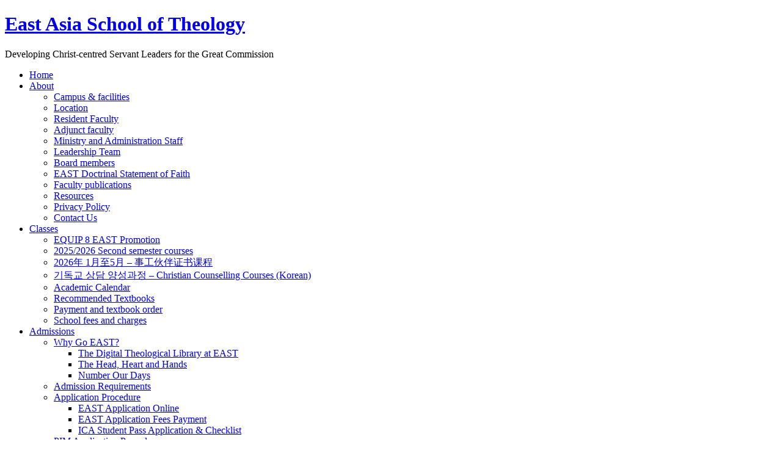

--- FILE ---
content_type: text/html; charset=UTF-8
request_url: https://www.east.edu.sg/2022/01/08/new-beginnings-adjunct-faculty-ng-khim-fatt/
body_size: 15707
content:
<!DOCTYPE html PUBLIC "-//W3C//DTD XHTML 1.0 Transitional//EN" "http://www.w3.org/TR/xhtml1/DTD/xhtml1-transitional.dtd">
<html xmlns="http://www.w3.org/1999/xhtml" lang="en-US">
<head profile="http://gmpg.org/xfn/11">

<meta http-equiv="Content-Type" content="text/html; charset=UTF-8" />
<meta name="distribution" content="global" />
<meta name="robots" content="follow, all" />
<meta name="language" content="en" />

<title>  New Beginnings: Adjunct Faculty Ng Khim Fatt : East Asia School of Theology</title>
<link rel="shortcut icon" href="https://www.east.edu.sg/wp-content/themes/vanilla-east/favicon.ico" type="image/ico" />
<link rel="stylesheet" href="https://www.east.edu.sg/wp-content/themes/vanilla-east/style.css" type="text/css" media="screen" />
<link rel="stylesheet" href="https://www.east.edu.sg/wp-content/themes/vanilla-east/table.css" type="text/css" media="screen" />
<link rel="alternate" type="application/rss+xml" title="East Asia School of Theology RSS Feed" href="https://www.east.edu.sg/feed/" />
<link rel="alternate" type="application/atom+xml" title="East Asia School of Theology Atom Feed" href="https://www.east.edu.sg/feed/atom/" />
<link rel="pingback" href="https://www.east.edu.sg/xmlrpc.php" />

<style id="jetpack-boost-critical-css">@media screen{body{background:#b7b7b7 url(https://www.east.edu.sg/wp-content/themes/vanilla-east/images/bkg.jpg) center top fixed no-repeat;color:#666;font-size:12px;font-family:Arial,Tahoma,Verdana;margin:0 auto 20px;padding:0}#wrap{background:#fff;width:780px;margin:0 auto 0;padding:0;-moz-border-radius-topleft:5px;-moz-border-radius-topright:5px;-khtml-border-radius:5px;-webkit-border-top-left-radius:5px;-webkit-border-top-right-radius:5px;-webkit-border-bottom-left-radius:0px;-webkit-border-bottom-right-radius:0px;opacity:.95}a img{border:none}#header{width:780px;margin:0 auto 0;padding:0}#header h1{color:#666;font-size:30px;font-family:Arial,Times New Roman,Trebuchet MS;font-weight:400;margin:30px 0 0 0;padding:0;text-decoration:none}#header h1 a,#header h1 a:link{color:#666;margin:0;padding:0;text-decoration:none}.headerleft{float:left;height:90px;width:100%;margin:0;padding:0;overflow:hidden}.headerleft p{color:#999;font-size:12px;margin:0;padding:0}.headerright{float:right;margin:0;padding:0}#access,#nav{margin:0;padding:0}#access ul,#nav ul{float:left;list-style:none;margin:0;padding:0}#access li,#nav li{float:left;list-style:none;margin:0;padding:0}#access li a{display:block;margin:0 5px 0 0;padding:8px 15px 8px 15px;text-decoration:none}#nav li a{background:#f1f1f1;color:#ccc;display:block;font-family:Verdana,Arial,Tahoma;font-size:12px;font-weight:400;margin:0 5px 0 0;padding:8px 15px 8px 15px;text-decoration:none;-moz-border-radius-topleft:5px;-moz-border-radius-topright:5px;-khtml-border-radius:5px;-webkit-border-top-left-radius:5px;-webkit-border-top-right-radius:5px;-webkit-border-bottom-left-radius:0px;-webkit-border-bottom-right-radius:0px}#nav li li a{background:#fff;width:170px;color:#666;float:none;margin:0 0 0 -1px;padding:7px 10px 7px 10px;border-bottom:1px solid #f1f1f1;border-right:1px solid #f1f1f1;-moz-border-radius-topleft:0px;-moz-border-radius-topright:0px;-khtml-border-radius:0px;-webkit-border-top-left-radius:0px;-webkit-border-top-right-radius:0px;-webkit-border-bottom-left-radius:0px;-webkit-border-bottom-right-radius:0px}#nav li ul{z-index:9999;position:absolute;left:-999em;height:auto;width:180px;margin:0;padding:0}#nav li ul ul{margin:-29px 0 0 171px}#content{width:760px;margin:0 auto 0;padding:0;line-height:20px}#contentleft{float:left;width:500px;margin:0;padding:20px 0 20px 20px}#contentleft h1{color:#666;font-size:18px;font-family:Arial,Tahoma,Verdana;font-weight:700;margin:0 0 10px 0;padding:0 0 5px 0;border-bottom:1px solid #ddd}#contentleft h3{color:#666;font-size:14px;font-family:Arial,Tahoma,Verdana;font-weight:700;margin:0 0 10px 0;padding:0 0 5px 0;border-bottom:1px solid #ddd}.postarea{margin:0;padding:0}.postarea p{padding:0 0 10px 0;margin:0}.postarea a{color:#999;text-decoration:none}.postarea ul{margin:0 0 0 20px;padding:0 0 10px 0}.postarea ul li{margin:0;padding:0 0 5px 0}.postauthor{margin:0 0 10px 0;padding:0}.singlepostmeta{background:#f7f7f7;font-size:11px;text-transform:uppercase;margin:0 0 50px 0;padding:5px 10px 5px 10px;border:1px solid #e6e6e6}.singlepostmeta p{margin:0;padding:0}img.alignnone{padding:0;margin:0 0 10px 0;display:inline}img.alignleft{padding:0;margin:0 10px 10px 0;display:inline}.aligncenter{display:block;margin-left:auto;margin-right:auto;margin-bottom:10px}.alignleft{float:left;margin:0 10px 10px 0}.wp-caption{border:1px solid #e6e6e6;text-align:center;background-color:#f7f7f7;padding:4px 0 5px 0;-moz-border-radius:3px;-khtml-border-radius:3px;-webkit-border-radius:3px;border-radius:3px}.wp-caption img{margin:0 0 5px 0;padding:0;border:0}.wp-caption p.wp-caption-text{margin:0;padding:0;font-size:11px;font-weight:400;line-height:12px}#sidebar{float:right;width:190px;margin:20px 10px 20px 0;padding:0 0 0 20px;line-height:20px;border-left:1px solid #ddd}#sidebar a{color:#666;text-decoration:none}#sidebar h2{color:#666;font-size:14px;font-family:Arial,Tahoma,Verdana;font-weight:700;margin:0 0 5px 0;padding:0;border-bottom:1px solid #ddd}#sidebar p{margin:0;padding:0;line-height:20px}#sidebar .widget{background:#f7f7f7;margin:0 0 10px 0;padding:10px;border:1px solid #e6e6e6;width:100%;float:left}#sidebar ul{list-style-type:none;margin:0;padding:0}#sidebar ul li{list-style-type:none;margin:0 0 5px 0;padding:0}#sidebar .textwidget{margin:0;padding:0}#searchform{margin:0}#s{background:#fff;width:165px;color:#222;font-size:12px;font-family:Arial,Tahoma,Verdana;margin:5px 3px 0 0;padding:2px 0 2px 3px;display:inline;border:1px solid #e6e6e6}#sidebar #s{width:140px}#searchsubmit{background:#003663;color:#fff;-moz-border-radius:3px;-khtml-border-radius:3px;-webkit-border-radius:3px;font-family:Arial,Tahoma,Verdana;font-size:11px;font-weight:700;text-decoration:none;margin:0;padding:2px 2px 1px 2px;border:1px solid #003663}.nocomments{text-align:center;margin:0;padding:0}.alignleft{float:left}ul#sidebarwidgeted li{margin:0 10px}}@media all{#jp-relatedposts{display:none;padding-top:1em;margin:1em 0;position:relative;clear:both}.jp-relatedposts::after{content:"";display:block;clear:both}#jp-relatedposts h3.jp-relatedposts-headline{margin:0 0 1em 0;display:inline-block;float:left;font-size:9pt;font-weight:700;font-family:inherit}#jp-relatedposts h3.jp-relatedposts-headline em::before{content:"";display:block;width:100%;min-width:30px;border-top:1px solid rgba(0,0,0,.2);margin-bottom:1em}#jp-relatedposts h3.jp-relatedposts-headline em{font-style:normal;font-weight:700}}@media screen{body{background:#e3e3e3 url(https://www.east.edu.sg/wp-content/themes/vanilla-east/images/bkg.jpg) repeat-x}#container,#header,#wrap{width:960px}#nav li a{background-color:#6790a6;color:#c5d7e1}#container{background:url(https://www.east.edu.sg/wp-content/themes/vanilla-east/images/bkg-container.jpg) center top no-repeat;position:relative;margin-left:auto;margin-right:auto}#sidebar{width:370px}#sidebar .widget{width:100%;float:left}#content{width:940px}}@media all{.slides,.slides>li{margin:0;padding:0;list-style:none}}@media all{.metaslider{position:relative;z-index:0}.metaslider img{height:auto;padding:0;margin:0}.metaslider li:after,.metaslider li:before{content:""!important;display:none!important;bottom:auto!important;margin:0!important}.metaslider .slides img{width:100%;display:block}}</style><meta name='robots' content='max-image-preview:large' />
<!-- Jetpack Site Verification Tags -->
<link rel='dns-prefetch' href='//www.googletagmanager.com' />
<link rel='dns-prefetch' href='//stats.wp.com' />
<link rel='dns-prefetch' href='//v0.wordpress.com' />
<link rel='preconnect' href='//i0.wp.com' />
<link rel="alternate" title="oEmbed (JSON)" type="application/json+oembed" href="https://www.east.edu.sg/wp-json/oembed/1.0/embed?url=https%3A%2F%2Fwww.east.edu.sg%2F2022%2F01%2F08%2Fnew-beginnings-adjunct-faculty-ng-khim-fatt%2F" />
<link rel="alternate" title="oEmbed (XML)" type="text/xml+oembed" href="https://www.east.edu.sg/wp-json/oembed/1.0/embed?url=https%3A%2F%2Fwww.east.edu.sg%2F2022%2F01%2F08%2Fnew-beginnings-adjunct-faculty-ng-khim-fatt%2F&#038;format=xml" />
<style id='wp-img-auto-sizes-contain-inline-css' type='text/css'>
img:is([sizes=auto i],[sizes^="auto," i]){contain-intrinsic-size:3000px 1500px}
/*# sourceURL=wp-img-auto-sizes-contain-inline-css */
</style>
<noscript><link rel='stylesheet' id='jetpack_related-posts-css' href='https://www.east.edu.sg/wp-content/plugins/jetpack/modules/related-posts/related-posts.css?ver=20240116' type='text/css' media='all' />
</noscript><link data-media="all" onload="this.media=this.dataset.media; delete this.dataset.media; this.removeAttribute( &apos;onload&apos; );" rel='stylesheet' id='jetpack_related-posts-css' href='https://www.east.edu.sg/wp-content/plugins/jetpack/modules/related-posts/related-posts.css?ver=20240116' type='text/css' media="not all" />
<style id='wp-emoji-styles-inline-css' type='text/css'>

	img.wp-smiley, img.emoji {
		display: inline !important;
		border: none !important;
		box-shadow: none !important;
		height: 1em !important;
		width: 1em !important;
		margin: 0 0.07em !important;
		vertical-align: -0.1em !important;
		background: none !important;
		padding: 0 !important;
	}
/*# sourceURL=wp-emoji-styles-inline-css */
</style>
<style id='wp-block-library-inline-css' type='text/css'>
:root{--wp-block-synced-color:#7a00df;--wp-block-synced-color--rgb:122,0,223;--wp-bound-block-color:var(--wp-block-synced-color);--wp-editor-canvas-background:#ddd;--wp-admin-theme-color:#007cba;--wp-admin-theme-color--rgb:0,124,186;--wp-admin-theme-color-darker-10:#006ba1;--wp-admin-theme-color-darker-10--rgb:0,107,160.5;--wp-admin-theme-color-darker-20:#005a87;--wp-admin-theme-color-darker-20--rgb:0,90,135;--wp-admin-border-width-focus:2px}@media (min-resolution:192dpi){:root{--wp-admin-border-width-focus:1.5px}}.wp-element-button{cursor:pointer}:root .has-very-light-gray-background-color{background-color:#eee}:root .has-very-dark-gray-background-color{background-color:#313131}:root .has-very-light-gray-color{color:#eee}:root .has-very-dark-gray-color{color:#313131}:root .has-vivid-green-cyan-to-vivid-cyan-blue-gradient-background{background:linear-gradient(135deg,#00d084,#0693e3)}:root .has-purple-crush-gradient-background{background:linear-gradient(135deg,#34e2e4,#4721fb 50%,#ab1dfe)}:root .has-hazy-dawn-gradient-background{background:linear-gradient(135deg,#faaca8,#dad0ec)}:root .has-subdued-olive-gradient-background{background:linear-gradient(135deg,#fafae1,#67a671)}:root .has-atomic-cream-gradient-background{background:linear-gradient(135deg,#fdd79a,#004a59)}:root .has-nightshade-gradient-background{background:linear-gradient(135deg,#330968,#31cdcf)}:root .has-midnight-gradient-background{background:linear-gradient(135deg,#020381,#2874fc)}:root{--wp--preset--font-size--normal:16px;--wp--preset--font-size--huge:42px}.has-regular-font-size{font-size:1em}.has-larger-font-size{font-size:2.625em}.has-normal-font-size{font-size:var(--wp--preset--font-size--normal)}.has-huge-font-size{font-size:var(--wp--preset--font-size--huge)}.has-text-align-center{text-align:center}.has-text-align-left{text-align:left}.has-text-align-right{text-align:right}.has-fit-text{white-space:nowrap!important}#end-resizable-editor-section{display:none}.aligncenter{clear:both}.items-justified-left{justify-content:flex-start}.items-justified-center{justify-content:center}.items-justified-right{justify-content:flex-end}.items-justified-space-between{justify-content:space-between}.screen-reader-text{border:0;clip-path:inset(50%);height:1px;margin:-1px;overflow:hidden;padding:0;position:absolute;width:1px;word-wrap:normal!important}.screen-reader-text:focus{background-color:#ddd;clip-path:none;color:#444;display:block;font-size:1em;height:auto;left:5px;line-height:normal;padding:15px 23px 14px;text-decoration:none;top:5px;width:auto;z-index:100000}html :where(.has-border-color){border-style:solid}html :where([style*=border-top-color]){border-top-style:solid}html :where([style*=border-right-color]){border-right-style:solid}html :where([style*=border-bottom-color]){border-bottom-style:solid}html :where([style*=border-left-color]){border-left-style:solid}html :where([style*=border-width]){border-style:solid}html :where([style*=border-top-width]){border-top-style:solid}html :where([style*=border-right-width]){border-right-style:solid}html :where([style*=border-bottom-width]){border-bottom-style:solid}html :where([style*=border-left-width]){border-left-style:solid}html :where(img[class*=wp-image-]){height:auto;max-width:100%}:where(figure){margin:0 0 1em}html :where(.is-position-sticky){--wp-admin--admin-bar--position-offset:var(--wp-admin--admin-bar--height,0px)}@media screen and (max-width:600px){html :where(.is-position-sticky){--wp-admin--admin-bar--position-offset:0px}}

/*# sourceURL=wp-block-library-inline-css */
</style><style id='global-styles-inline-css' type='text/css'>
:root{--wp--preset--aspect-ratio--square: 1;--wp--preset--aspect-ratio--4-3: 4/3;--wp--preset--aspect-ratio--3-4: 3/4;--wp--preset--aspect-ratio--3-2: 3/2;--wp--preset--aspect-ratio--2-3: 2/3;--wp--preset--aspect-ratio--16-9: 16/9;--wp--preset--aspect-ratio--9-16: 9/16;--wp--preset--color--black: #000000;--wp--preset--color--cyan-bluish-gray: #abb8c3;--wp--preset--color--white: #ffffff;--wp--preset--color--pale-pink: #f78da7;--wp--preset--color--vivid-red: #cf2e2e;--wp--preset--color--luminous-vivid-orange: #ff6900;--wp--preset--color--luminous-vivid-amber: #fcb900;--wp--preset--color--light-green-cyan: #7bdcb5;--wp--preset--color--vivid-green-cyan: #00d084;--wp--preset--color--pale-cyan-blue: #8ed1fc;--wp--preset--color--vivid-cyan-blue: #0693e3;--wp--preset--color--vivid-purple: #9b51e0;--wp--preset--gradient--vivid-cyan-blue-to-vivid-purple: linear-gradient(135deg,rgb(6,147,227) 0%,rgb(155,81,224) 100%);--wp--preset--gradient--light-green-cyan-to-vivid-green-cyan: linear-gradient(135deg,rgb(122,220,180) 0%,rgb(0,208,130) 100%);--wp--preset--gradient--luminous-vivid-amber-to-luminous-vivid-orange: linear-gradient(135deg,rgb(252,185,0) 0%,rgb(255,105,0) 100%);--wp--preset--gradient--luminous-vivid-orange-to-vivid-red: linear-gradient(135deg,rgb(255,105,0) 0%,rgb(207,46,46) 100%);--wp--preset--gradient--very-light-gray-to-cyan-bluish-gray: linear-gradient(135deg,rgb(238,238,238) 0%,rgb(169,184,195) 100%);--wp--preset--gradient--cool-to-warm-spectrum: linear-gradient(135deg,rgb(74,234,220) 0%,rgb(151,120,209) 20%,rgb(207,42,186) 40%,rgb(238,44,130) 60%,rgb(251,105,98) 80%,rgb(254,248,76) 100%);--wp--preset--gradient--blush-light-purple: linear-gradient(135deg,rgb(255,206,236) 0%,rgb(152,150,240) 100%);--wp--preset--gradient--blush-bordeaux: linear-gradient(135deg,rgb(254,205,165) 0%,rgb(254,45,45) 50%,rgb(107,0,62) 100%);--wp--preset--gradient--luminous-dusk: linear-gradient(135deg,rgb(255,203,112) 0%,rgb(199,81,192) 50%,rgb(65,88,208) 100%);--wp--preset--gradient--pale-ocean: linear-gradient(135deg,rgb(255,245,203) 0%,rgb(182,227,212) 50%,rgb(51,167,181) 100%);--wp--preset--gradient--electric-grass: linear-gradient(135deg,rgb(202,248,128) 0%,rgb(113,206,126) 100%);--wp--preset--gradient--midnight: linear-gradient(135deg,rgb(2,3,129) 0%,rgb(40,116,252) 100%);--wp--preset--font-size--small: 13px;--wp--preset--font-size--medium: 20px;--wp--preset--font-size--large: 36px;--wp--preset--font-size--x-large: 42px;--wp--preset--spacing--20: 0.44rem;--wp--preset--spacing--30: 0.67rem;--wp--preset--spacing--40: 1rem;--wp--preset--spacing--50: 1.5rem;--wp--preset--spacing--60: 2.25rem;--wp--preset--spacing--70: 3.38rem;--wp--preset--spacing--80: 5.06rem;--wp--preset--shadow--natural: 6px 6px 9px rgba(0, 0, 0, 0.2);--wp--preset--shadow--deep: 12px 12px 50px rgba(0, 0, 0, 0.4);--wp--preset--shadow--sharp: 6px 6px 0px rgba(0, 0, 0, 0.2);--wp--preset--shadow--outlined: 6px 6px 0px -3px rgb(255, 255, 255), 6px 6px rgb(0, 0, 0);--wp--preset--shadow--crisp: 6px 6px 0px rgb(0, 0, 0);}:where(.is-layout-flex){gap: 0.5em;}:where(.is-layout-grid){gap: 0.5em;}body .is-layout-flex{display: flex;}.is-layout-flex{flex-wrap: wrap;align-items: center;}.is-layout-flex > :is(*, div){margin: 0;}body .is-layout-grid{display: grid;}.is-layout-grid > :is(*, div){margin: 0;}:where(.wp-block-columns.is-layout-flex){gap: 2em;}:where(.wp-block-columns.is-layout-grid){gap: 2em;}:where(.wp-block-post-template.is-layout-flex){gap: 1.25em;}:where(.wp-block-post-template.is-layout-grid){gap: 1.25em;}.has-black-color{color: var(--wp--preset--color--black) !important;}.has-cyan-bluish-gray-color{color: var(--wp--preset--color--cyan-bluish-gray) !important;}.has-white-color{color: var(--wp--preset--color--white) !important;}.has-pale-pink-color{color: var(--wp--preset--color--pale-pink) !important;}.has-vivid-red-color{color: var(--wp--preset--color--vivid-red) !important;}.has-luminous-vivid-orange-color{color: var(--wp--preset--color--luminous-vivid-orange) !important;}.has-luminous-vivid-amber-color{color: var(--wp--preset--color--luminous-vivid-amber) !important;}.has-light-green-cyan-color{color: var(--wp--preset--color--light-green-cyan) !important;}.has-vivid-green-cyan-color{color: var(--wp--preset--color--vivid-green-cyan) !important;}.has-pale-cyan-blue-color{color: var(--wp--preset--color--pale-cyan-blue) !important;}.has-vivid-cyan-blue-color{color: var(--wp--preset--color--vivid-cyan-blue) !important;}.has-vivid-purple-color{color: var(--wp--preset--color--vivid-purple) !important;}.has-black-background-color{background-color: var(--wp--preset--color--black) !important;}.has-cyan-bluish-gray-background-color{background-color: var(--wp--preset--color--cyan-bluish-gray) !important;}.has-white-background-color{background-color: var(--wp--preset--color--white) !important;}.has-pale-pink-background-color{background-color: var(--wp--preset--color--pale-pink) !important;}.has-vivid-red-background-color{background-color: var(--wp--preset--color--vivid-red) !important;}.has-luminous-vivid-orange-background-color{background-color: var(--wp--preset--color--luminous-vivid-orange) !important;}.has-luminous-vivid-amber-background-color{background-color: var(--wp--preset--color--luminous-vivid-amber) !important;}.has-light-green-cyan-background-color{background-color: var(--wp--preset--color--light-green-cyan) !important;}.has-vivid-green-cyan-background-color{background-color: var(--wp--preset--color--vivid-green-cyan) !important;}.has-pale-cyan-blue-background-color{background-color: var(--wp--preset--color--pale-cyan-blue) !important;}.has-vivid-cyan-blue-background-color{background-color: var(--wp--preset--color--vivid-cyan-blue) !important;}.has-vivid-purple-background-color{background-color: var(--wp--preset--color--vivid-purple) !important;}.has-black-border-color{border-color: var(--wp--preset--color--black) !important;}.has-cyan-bluish-gray-border-color{border-color: var(--wp--preset--color--cyan-bluish-gray) !important;}.has-white-border-color{border-color: var(--wp--preset--color--white) !important;}.has-pale-pink-border-color{border-color: var(--wp--preset--color--pale-pink) !important;}.has-vivid-red-border-color{border-color: var(--wp--preset--color--vivid-red) !important;}.has-luminous-vivid-orange-border-color{border-color: var(--wp--preset--color--luminous-vivid-orange) !important;}.has-luminous-vivid-amber-border-color{border-color: var(--wp--preset--color--luminous-vivid-amber) !important;}.has-light-green-cyan-border-color{border-color: var(--wp--preset--color--light-green-cyan) !important;}.has-vivid-green-cyan-border-color{border-color: var(--wp--preset--color--vivid-green-cyan) !important;}.has-pale-cyan-blue-border-color{border-color: var(--wp--preset--color--pale-cyan-blue) !important;}.has-vivid-cyan-blue-border-color{border-color: var(--wp--preset--color--vivid-cyan-blue) !important;}.has-vivid-purple-border-color{border-color: var(--wp--preset--color--vivid-purple) !important;}.has-vivid-cyan-blue-to-vivid-purple-gradient-background{background: var(--wp--preset--gradient--vivid-cyan-blue-to-vivid-purple) !important;}.has-light-green-cyan-to-vivid-green-cyan-gradient-background{background: var(--wp--preset--gradient--light-green-cyan-to-vivid-green-cyan) !important;}.has-luminous-vivid-amber-to-luminous-vivid-orange-gradient-background{background: var(--wp--preset--gradient--luminous-vivid-amber-to-luminous-vivid-orange) !important;}.has-luminous-vivid-orange-to-vivid-red-gradient-background{background: var(--wp--preset--gradient--luminous-vivid-orange-to-vivid-red) !important;}.has-very-light-gray-to-cyan-bluish-gray-gradient-background{background: var(--wp--preset--gradient--very-light-gray-to-cyan-bluish-gray) !important;}.has-cool-to-warm-spectrum-gradient-background{background: var(--wp--preset--gradient--cool-to-warm-spectrum) !important;}.has-blush-light-purple-gradient-background{background: var(--wp--preset--gradient--blush-light-purple) !important;}.has-blush-bordeaux-gradient-background{background: var(--wp--preset--gradient--blush-bordeaux) !important;}.has-luminous-dusk-gradient-background{background: var(--wp--preset--gradient--luminous-dusk) !important;}.has-pale-ocean-gradient-background{background: var(--wp--preset--gradient--pale-ocean) !important;}.has-electric-grass-gradient-background{background: var(--wp--preset--gradient--electric-grass) !important;}.has-midnight-gradient-background{background: var(--wp--preset--gradient--midnight) !important;}.has-small-font-size{font-size: var(--wp--preset--font-size--small) !important;}.has-medium-font-size{font-size: var(--wp--preset--font-size--medium) !important;}.has-large-font-size{font-size: var(--wp--preset--font-size--large) !important;}.has-x-large-font-size{font-size: var(--wp--preset--font-size--x-large) !important;}
/*# sourceURL=global-styles-inline-css */
</style>

<style id='classic-theme-styles-inline-css' type='text/css'>
/*! This file is auto-generated */
.wp-block-button__link{color:#fff;background-color:#32373c;border-radius:9999px;box-shadow:none;text-decoration:none;padding:calc(.667em + 2px) calc(1.333em + 2px);font-size:1.125em}.wp-block-file__button{background:#32373c;color:#fff;text-decoration:none}
/*# sourceURL=/wp-includes/css/classic-themes.min.css */
</style>
<noscript><link rel='stylesheet' id='ce_responsive-css' href='https://www.east.edu.sg/wp-content/plugins/simple-embed-code/css/video-container.min.css?ver=2.5.1' type='text/css' media='all' />
</noscript><link data-media="all" onload="this.media=this.dataset.media; delete this.dataset.media; this.removeAttribute( &apos;onload&apos; );" rel='stylesheet' id='ce_responsive-css' href='https://www.east.edu.sg/wp-content/plugins/simple-embed-code/css/video-container.min.css?ver=2.5.1' type='text/css' media="not all" />





<!-- Google tag (gtag.js) snippet added by Site Kit -->
<!-- Google Analytics snippet added by Site Kit -->


<link rel="https://api.w.org/" href="https://www.east.edu.sg/wp-json/" /><link rel="alternate" title="JSON" type="application/json" href="https://www.east.edu.sg/wp-json/wp/v2/posts/27742" /><link rel="EditURI" type="application/rsd+xml" title="RSD" href="https://www.east.edu.sg/xmlrpc.php?rsd" />
<meta name="generator" content="WordPress 6.9" />
<link rel="canonical" href="https://www.east.edu.sg/2022/01/08/new-beginnings-adjunct-faculty-ng-khim-fatt/" />
<link rel='shortlink' href='https://wp.me/p2N0zJ-7ds' />
<meta name="generator" content="Site Kit by Google 1.170.0" /><!-- HFCM by 99 Robots - Snippet # 1: Adwords site tag -->
<!-- Global site tag (gtag.js) - Google AdWords: 819813169 -->


<!-- /end HFCM by 99 Robots -->
	<style>img#wpstats{display:none}</style>
		<link rel="apple-touch-icon" sizes="180x180" href="/files/fbrfg/apple-touch-icon.png">
<link rel="icon" type="image/png" sizes="32x32" href="/files/fbrfg/favicon-32x32.png">
<link rel="icon" type="image/png" sizes="16x16" href="/files/fbrfg/favicon-16x16.png">
<link rel="manifest" href="/files/fbrfg/site.webmanifest">
<link rel="mask-icon" href="/files/fbrfg/safari-pinned-tab.svg" color="#5bbad5">
<link rel="shortcut icon" href="/files/fbrfg/favicon.ico">
<meta name="msapplication-TileColor" content="#da532c">
<meta name="msapplication-config" content="/files/fbrfg/browserconfig.xml">
<meta name="theme-color" content="#ffffff">
<!-- Jetpack Open Graph Tags -->
<meta property="og:type" content="article" />
<meta property="og:title" content="New Beginnings: Adjunct Faculty Ng Khim Fatt" />
<meta property="og:url" content="https://www.east.edu.sg/2022/01/08/new-beginnings-adjunct-faculty-ng-khim-fatt/" />
<meta property="og:description" content="EAST Alumnus Ng Khim Fatt graduated with a Master of Divinity in Teaching and Exposition in 2016 and his wife Wei Har graduated with a similar degree in 2018. Khim Fatt recently joined EAST as an A…" />
<meta property="article:published_time" content="2022-01-08T02:02:07+00:00" />
<meta property="article:modified_time" content="2022-01-08T02:06:57+00:00" />
<meta property="og:site_name" content="East Asia School of Theology" />
<meta property="og:image" content="https://www.east.edu.sg/files/2022/01/Khim-Fatt-Wei-Har-580x580.jpeg" />
<meta property="og:image:width" content="450" />
<meta property="og:image:height" content="450" />
<meta property="og:image:alt" content="" />
<meta property="og:locale" content="en_US" />
<meta name="twitter:text:title" content="New Beginnings: Adjunct Faculty Ng Khim Fatt" />
<meta name="twitter:image" content="https://www.east.edu.sg/files/2022/01/Khim-Fatt-Wei-Har-580x580.jpeg?w=640" />
<meta name="twitter:card" content="summary_large_image" />

<!-- End Jetpack Open Graph Tags -->
<link rel="icon" href="https://i0.wp.com/www.east.edu.sg/files/2020/12/cropped-logo-east-2020-32px.png?fit=32%2C32&#038;ssl=1" sizes="32x32" />
<link rel="icon" href="https://i0.wp.com/www.east.edu.sg/files/2020/12/cropped-logo-east-2020-32px.png?fit=192%2C192&#038;ssl=1" sizes="192x192" />
<link rel="apple-touch-icon" href="https://i0.wp.com/www.east.edu.sg/files/2020/12/cropped-logo-east-2020-32px.png?fit=180%2C180&#038;ssl=1" />
<meta name="msapplication-TileImage" content="https://i0.wp.com/www.east.edu.sg/files/2020/12/cropped-logo-east-2020-32px.png?fit=270%2C270&#038;ssl=1" />
		<style type="text/css" id="wp-custom-css">
			body.archive {
 float:none;
 width: auto;
 margin: 0 auto 20px;
 padding: 0;
}

#nav li.page-item-3843x > a,#nav li.page-item-3843x > a:visited,
#nav li.menu-item-10822x > a,#nav li.menu-item-10822x > a:visited {
	background-color: #00a0ae;
	color: #EEE;
}

#sidebar .widget {
	float: left;
	width: 100%;
}

#sidebar .widget img {
	max-width:100%;
}

.course, .vcard {
	clear: both;
	margin-bottom: 2em;
	overflow: auto;
}

.course .lecturer {
	clear: both;
	overflow: auto;
}

a.wp-block-button__link,
a.wp-block-button__link:visited {
	background-color: #01563f;
	color:#fff;
}

.page-id-30992 #sidebar {
	 display:none;
}

.page-id-30992 #contentleft {
	 width: 100%;
   max-width: 900px;
}

div.compact {
	margin-bottom: 1.5em;
	float:left;
}

#contentleft .sp-easy-accordion .sp-ea-single h3.ea-header {
	border: none;
	margin: inherit;
	padding: inherit;	
	margin-bottom: 0;
}

#contentleft .sp-easy-accordion h3.ea-header {
	border: none;
	margin: inherit;
	padding: inherit;	
  margin-top: 0;
}

.sp-ea-one.sp-easy-accordion .sp-ea-single .ea-header a {
	font-size: inherit;
	line-height: inherit
}		</style>
		<link rel="stylesheet" href="https://www.east.edu.sg/wp-content/themes/vanilla-east/custom.css" type="text/css" media="screen" />
</head>

<body id="h11" class="wp-singular post-template-default single single-post postid-27742 single-format-standard wp-theme-vanilla-east sp-easy-accordion-enabled metaslider-plugin">
<div id="container">
<div id="header">
    <div class="headerleft">
        <h1><a href="https://www.east.edu.sg/">East Asia School of Theology</a></h1>
        <p>Developing Christ-centred Servant Leaders for the Great Commission</p>    </div>
	<div style="clear:both;"></div>
	<div class="headerright">
		<nav id="access" role="navigation">
		<div class="menu-main-menu-container"><ul id="nav" class="primary-menu"><li id="menu-item-4421" class="menu-item menu-item-type-custom menu-item-object-custom menu-item-home menu-item-4421"><a href="http://www.east.edu.sg">Home</a></li>
<li id="menu-item-10823" class="menu-item menu-item-type-post_type menu-item-object-page menu-item-has-children menu-item-10823"><a href="https://www.east.edu.sg/about/">About</a>
<ul class="sub-menu">
	<li id="menu-item-10826" class="menu-item menu-item-type-post_type menu-item-object-page menu-item-10826"><a href="https://www.east.edu.sg/about/campus/">Campus &amp; facilities</a></li>
	<li id="menu-item-10827" class="menu-item menu-item-type-post_type menu-item-object-page menu-item-10827"><a href="https://www.east.edu.sg/about/location/">Location</a></li>
	<li id="menu-item-15468" class="menu-item menu-item-type-post_type menu-item-object-page menu-item-15468"><a href="https://www.east.edu.sg/about/faculty/">Resident Faculty</a></li>
	<li id="menu-item-10833" class="menu-item menu-item-type-post_type menu-item-object-page menu-item-10833"><a href="https://www.east.edu.sg/about/adjunct/">Adjunct faculty</a></li>
	<li id="menu-item-15469" class="menu-item menu-item-type-post_type menu-item-object-page menu-item-15469"><a href="https://www.east.edu.sg/about/staff/">Ministry and Administration Staff</a></li>
	<li id="menu-item-15470" class="menu-item menu-item-type-post_type menu-item-object-page menu-item-15470"><a href="https://www.east.edu.sg/about/school-leadership-team/">Leadership Team</a></li>
	<li id="menu-item-10834" class="menu-item menu-item-type-post_type menu-item-object-page menu-item-10834"><a href="https://www.east.edu.sg/about/board/">Board members</a></li>
	<li id="menu-item-10829" class="menu-item menu-item-type-post_type menu-item-object-page menu-item-10829"><a href="https://www.east.edu.sg/about/doctrinal/">EAST Doctrinal Statement of Faith</a></li>
	<li id="menu-item-10830" class="menu-item menu-item-type-post_type menu-item-object-page menu-item-10830"><a href="https://www.east.edu.sg/about/faculty-publications/">Faculty publications</a></li>
	<li id="menu-item-18980" class="menu-item menu-item-type-post_type menu-item-object-page menu-item-18980"><a href="https://www.east.edu.sg/about/resources/">Resources</a></li>
	<li id="menu-item-15471" class="menu-item menu-item-type-post_type menu-item-object-page menu-item-privacy-policy menu-item-15471"><a rel="privacy-policy" href="https://www.east.edu.sg/about/privacy-policy/">Privacy Policy</a></li>
	<li id="menu-item-10824" class="menu-item menu-item-type-post_type menu-item-object-page menu-item-10824"><a href="https://www.east.edu.sg/contact-us/">Contact Us</a></li>
</ul>
</li>
<li id="menu-item-10838" class="menu-item menu-item-type-post_type menu-item-object-page menu-item-has-children menu-item-10838"><a href="https://www.east.edu.sg/courses/">Classes</a>
<ul class="sub-menu">
	<li id="menu-item-36117" class="menu-item menu-item-type-post_type menu-item-object-post menu-item-36117"><a href="https://www.east.edu.sg/2025/10/31/equip-8-east/">EQUIP 8 EAST Promotion</a></li>
	<li id="menu-item-40141" class="menu-item menu-item-type-post_type menu-item-object-page menu-item-40141"><a href="https://www.east.edu.sg/courses/2025-2026-second-semester-courses/">2025/2026  Second semester courses</a></li>
	<li id="menu-item-40435" class="menu-item menu-item-type-post_type menu-item-object-page menu-item-40435"><a href="https://www.east.edu.sg/courses/2026%e5%b9%b4-1%e6%9c%88%e8%87%b35%e6%9c%88-%e4%ba%8b%e5%b7%a5%e4%bc%99%e4%bc%b4%e8%af%81%e4%b9%a6%e8%af%be%e7%a8%8b/">2026年 1月至5月 – 事工伙伴证书课程</a></li>
	<li id="menu-item-38941" class="menu-item menu-item-type-post_type menu-item-object-page menu-item-38941"><a href="https://www.east.edu.sg/courses-cc/">기독교 상담 양성과정 – Christian Counselling Courses (Korean)</a></li>
	<li id="menu-item-30254" class="menu-item menu-item-type-post_type menu-item-object-page menu-item-30254"><a href="https://www.east.edu.sg/courses/academic-calendar/">Academic Calendar</a></li>
	<li id="menu-item-15482" class="menu-item menu-item-type-post_type menu-item-object-page menu-item-15482"><a href="https://www.east.edu.sg/courses/textbooks/">Recommended Textbooks</a></li>
	<li id="menu-item-10844" class="menu-item menu-item-type-post_type menu-item-object-page menu-item-10844"><a href="https://www.east.edu.sg/courses/billing/">Payment and textbook order</a></li>
	<li id="menu-item-10843" class="menu-item menu-item-type-post_type menu-item-object-page menu-item-10843"><a href="https://www.east.edu.sg/courses/expense/">School fees and charges</a></li>
</ul>
</li>
<li id="menu-item-10850" class="menu-item menu-item-type-post_type menu-item-object-page menu-item-has-children menu-item-10850"><a href="https://www.east.edu.sg/admissions/">Admissions</a>
<ul class="sub-menu">
	<li id="menu-item-38002" class="menu-item menu-item-type-post_type menu-item-object-page menu-item-has-children menu-item-38002"><a href="https://www.east.edu.sg/admissions/whyeast/">Why Go EAST?</a>
	<ul class="sub-menu">
		<li id="menu-item-19225" class="menu-item menu-item-type-post_type menu-item-object-page menu-item-19225"><a href="https://www.east.edu.sg/admissions/the-dtl-at-east/">The Digital Theological Library at EAST</a></li>
		<li id="menu-item-15487" class="menu-item menu-item-type-post_type menu-item-object-page menu-item-15487"><a href="https://www.east.edu.sg/academicprograms/head-heart-hands/">The Head, Heart and Hands</a></li>
		<li id="menu-item-15483" class="menu-item menu-item-type-post_type menu-item-object-page menu-item-15483"><a href="https://www.east.edu.sg/admissions/number-our-days/">Number Our Days</a></li>
	</ul>
</li>
	<li id="menu-item-30368" class="menu-item menu-item-type-post_type menu-item-object-page menu-item-30368"><a href="https://www.east.edu.sg/admissions/admission-requirements2/">Admission Requirements</a></li>
	<li id="menu-item-10848" class="menu-item menu-item-type-post_type menu-item-object-page menu-item-has-children menu-item-10848"><a href="https://www.east.edu.sg/admissions/application/">Application Procedure</a>
	<ul class="sub-menu">
		<li id="menu-item-36621" class="menu-item menu-item-type-post_type menu-item-object-page menu-item-36621"><a href="https://www.east.edu.sg/application-online/">EAST Application Online</a></li>
		<li id="menu-item-15486" class="menu-item menu-item-type-post_type menu-item-object-page menu-item-15486"><a href="https://www.east.edu.sg/admissions/application/application-payment/">EAST Application Fees Payment</a></li>
		<li id="menu-item-10856" class="menu-item menu-item-type-post_type menu-item-object-page menu-item-10856"><a href="https://www.east.edu.sg/admissions/application/ica-forms/">ICA Student Pass Application &amp; Checklist</a></li>
	</ul>
</li>
	<li id="menu-item-24603" class="menu-item menu-item-type-post_type menu-item-object-page menu-item-24603"><a href="https://www.east.edu.sg/admissions/pim-application-procedure/">PIM Application Procedure</a></li>
	<li id="menu-item-10854" class="menu-item menu-item-type-post_type menu-item-object-page menu-item-10854"><a href="https://www.east.edu.sg/admissions/international-students-info/">International Students</a></li>
	<li id="menu-item-10849" class="menu-item menu-item-type-post_type menu-item-object-page menu-item-10849"><a href="https://www.east.edu.sg/admissions/estimated-cost/">Estimated costs</a></li>
	<li id="menu-item-30548" class="menu-item menu-item-type-post_type menu-item-object-page menu-item-30548"><a href="https://www.east.edu.sg/admissions/transfer-of-credit/">Transfer of Credit</a></li>
	<li id="menu-item-10851" class="menu-item menu-item-type-post_type menu-item-object-page menu-item-10851"><a href="https://www.east.edu.sg/admissions/acceptance/">Student Acceptance Process and Status</a></li>
	<li id="menu-item-15485" class="menu-item menu-item-type-post_type menu-item-object-page menu-item-15485"><a href="https://www.east.edu.sg/admissions/preparation/">Preparation for Departure</a></li>
	<li id="menu-item-10853" class="menu-item menu-item-type-post_type menu-item-object-page menu-item-10853"><a href="https://www.east.edu.sg/admissions/east-student/">Student life</a></li>
	<li id="menu-item-30444" class="menu-item menu-item-type-post_type menu-item-object-page menu-item-30444"><a href="https://www.east.edu.sg/admissions/financial-aid/">Financial Aid &amp; Scholarships</a></li>
	<li id="menu-item-10847" class="menu-item menu-item-type-post_type menu-item-object-page menu-item-10847"><a href="https://www.east.edu.sg/admissions/academic-calendar-overview/">Academic Calendar</a></li>
</ul>
</li>
<li id="menu-item-10858" class="menu-item menu-item-type-post_type menu-item-object-page menu-item-has-children menu-item-10858"><a href="https://www.east.edu.sg/academicprograms/">Academics</a>
<ul class="sub-menu">
	<li id="menu-item-15488" class="menu-item menu-item-type-post_type menu-item-object-page menu-item-15488"><a href="https://www.east.edu.sg/academicprograms/east-prospectus/">EAST Prospectus</a></li>
	<li id="menu-item-10859" class="menu-item menu-item-type-post_type menu-item-object-page menu-item-10859"><a href="https://www.east.edu.sg/academicprograms/efs/">English for Seminarians</a></li>
	<li id="menu-item-10860" class="menu-item menu-item-type-post_type menu-item-object-page menu-item-10860"><a href="https://www.east.edu.sg/academicprograms/pim/">Partners-In-Ministry (PIM)</a></li>
	<li id="menu-item-38909" class="menu-item menu-item-type-post_type menu-item-object-page menu-item-38909"><a href="https://www.east.edu.sg/academicprograms/cert-cc/">기독교 상담 수료증 – Christian Counselling Certificate (Korean)</a></li>
	<li id="menu-item-37487" class="menu-item menu-item-type-post_type menu-item-object-page menu-item-37487"><a href="https://www.east.edu.sg/academicprograms/mpp/">Master’s Preparatory Program</a></li>
	<li id="menu-item-10861" class="menu-item menu-item-type-post_type menu-item-object-page menu-item-10861"><a href="https://www.east.edu.sg/academicprograms/mm/">Master of Ministry</a></li>
	<li id="menu-item-10863" class="menu-item menu-item-type-post_type menu-item-object-page menu-item-10863"><a href="https://www.east.edu.sg/academicprograms/mabs/">MA Biblical Studies</a></li>
	<li id="menu-item-10864" class="menu-item menu-item-type-post_type menu-item-object-page menu-item-10864"><a href="https://www.east.edu.sg/academicprograms/macm/">MA Christian Ministry</a></li>
	<li id="menu-item-10865" class="menu-item menu-item-type-post_type menu-item-object-page menu-item-10865"><a href="https://www.east.edu.sg/academicprograms/maics/">MA Intercultural Studies</a></li>
	<li id="menu-item-10866" class="menu-item menu-item-type-post_type menu-item-object-page menu-item-10866"><a href="https://www.east.edu.sg/academicprograms/mald/">MA Leadership</a></li>
	<li id="menu-item-23558" class="menu-item menu-item-type-post_type menu-item-object-page menu-item-23558"><a href="https://www.east.edu.sg/academicprograms/mats/">MA Theological Studies</a></li>
	<li id="menu-item-23565" class="menu-item menu-item-type-post_type menu-item-object-page menu-item-23565"><a href="https://www.east.edu.sg/academicprograms/mdiv/">Master of Divinity (MDiv)</a></li>
	<li id="menu-item-39557" class="menu-item menu-item-type-post_type menu-item-object-page menu-item-39557"><a href="https://www.east.edu.sg/impact-programs/">IMPACT Programs</a></li>
	<li id="menu-item-20751" class="menu-item menu-item-type-post_type menu-item-object-page menu-item-20751"><a href="https://www.east.edu.sg/academicprograms/advanced-studies/">Advanced Studies</a></li>
	<li id="menu-item-15472" class="menu-item menu-item-type-post_type menu-item-object-page menu-item-15472"><a href="https://www.east.edu.sg/contact-us/enquiry/">Enquiry</a></li>
</ul>
</li>
<li id="menu-item-37979" class="menu-item menu-item-type-post_type menu-item-object-page menu-item-has-children menu-item-37979"><a href="https://www.east.edu.sg/partners/">Partners</a>
<ul class="sub-menu">
	<li id="menu-item-10828" class="menu-item menu-item-type-post_type menu-item-object-page menu-item-10828"><a href="https://www.east.edu.sg/partners/giving/">Giving</a></li>
	<li id="menu-item-15475" class="menu-item menu-item-type-post_type menu-item-object-page menu-item-15475"><a href="https://www.east.edu.sg/partners/privileges-alumni/">Privileges for EAST Alumni</a></li>
	<li id="menu-item-15474" class="menu-item menu-item-type-post_type menu-item-object-page menu-item-15474"><a href="https://www.east.edu.sg/partners/privileges-cru-staff/">Privileges for Cru Staff</a></li>
	<li id="menu-item-28638" class="menu-item menu-item-type-post_type menu-item-object-page menu-item-28638"><a href="https://www.east.edu.sg/partners/30th/">EAST 30th Anniversary Celebrations</a></li>
</ul>
</li>
</ul></div>		</nav>
	</div>
</div>

<div style="clear:both;"></div>
<div id="wrap">

<div id="content">

	<div id="contentleft">
	
		<div class="postarea">

						
			<h1>New Beginnings: Adjunct Faculty Ng Khim Fatt</h1>
            	
                <div class="postauthor">
            
            		<p>Posted by <a href="https://www.east.edu.sg/author/eeyuing/" title="Posts by eeyuing" rel="author">eeyuing</a> on Saturday, January 8, 2022 &middot; <a href="https://www.east.edu.sg/2022/01/08/new-beginnings-adjunct-faculty-ng-khim-fatt/#comments">Leave a Comment</a>&nbsp;</p>
                    
                </div>
			
			<div id="attachment_27743" style="width: 460px" class="wp-caption aligncenter"><img data-recalc-dims="1" fetchpriority="high" decoding="async" aria-describedby="caption-attachment-27743" class="wp-image-27743" src="https://i0.wp.com/www.east.edu.sg/files/2022/01/Khim-Fatt-Wei-Har.jpeg?resize=450%2C450&#038;ssl=1" alt="" width="450" height="450" srcset="https://i0.wp.com/www.east.edu.sg/files/2022/01/Khim-Fatt-Wei-Har.jpeg?resize=580%2C580&amp;ssl=1 580w, https://i0.wp.com/www.east.edu.sg/files/2022/01/Khim-Fatt-Wei-Har.jpeg?resize=940%2C940&amp;ssl=1 940w, https://i0.wp.com/www.east.edu.sg/files/2022/01/Khim-Fatt-Wei-Har.jpeg?resize=150%2C150&amp;ssl=1 150w, https://i0.wp.com/www.east.edu.sg/files/2022/01/Khim-Fatt-Wei-Har.jpeg?resize=1536%2C1536&amp;ssl=1 1536w, https://i0.wp.com/www.east.edu.sg/files/2022/01/Khim-Fatt-Wei-Har.jpeg?w=1600&amp;ssl=1 1600w" sizes="(max-width: 450px) 100vw, 450px" /><p id="caption-attachment-27743" class="wp-caption-text">Adjunct Faculty Ng Khim Fatt with his wife Chan Wei Har</p></div>
<p>EAST Alumnus Ng Khim Fatt graduated with a Master of Divinity in Teaching and Exposition in 2016 and his wife Wei Har graduated with a similar degree in 2018. Khim Fatt recently joined EAST as an Adjunct Faculty and will be teaching an evening course on the Exposition of Matthew this semester.</p>
<p>After Khim Fatt’s graduation from EAST, he felt the conviction to pursue further studies in a ThM in New Testament Studies at Trinity Theological College as he wanted to fulfill God’s calling in his life to reach out and equip Christian workers. He felt that teaching with EAST Extension Centers (EECs) aligned with his God’s call upon his life and just before the Covid-19 pandemic started, he had the opportunity to teach a New Testament Narratives class in South Asia through the EECs. During the pandemic, Khim Fatt was able to teach New Testament Foundation and co-teach Greek online for the EECs, in Mandarin even.</p>
<p><span id="more-27742"></span></p>
<p>For students who will be attending the Exposition of Matthew evening class, you will be in for a treat of life lessons from what Khim Fatt termed as “Manual for Discipleship Training” (Gospel of Matthew). Aside from the academic aspects of the gospel where links to the Old Testament will be explored, and how the five main sermons in Matthew will be examined, Khim Fatt will bring to the class convicting gems like how Jesus interpreted the Laws and commandments. One example is, “Do not murder.” Khim Fatt explained that when we are angry in our hearts, we are already committing murder. This is food for thought for all of us in that we are all sinners as all of us have been angry at one time or other and we need God’s forgiveness through our Lord Jesus Christ.</p>
<p>According to Khim Fatt, he and his wife are rather “functional people” in that they are not foodies who love to eat, but rather they eat to live. However, this couple has travelled to the Nordic countries on their own and even used the public transportation there – buses, ships, trains when they were there. They have rich life experiences, enjoy catching a movie or two together in a year with Khim Fatt being more of the movie buff. Also, on Saturdays, they enjoy exploring the different park connectors in Singapore together. The last overseas trip they did was The Holy Land Tour with EAST led by Drs Keith and Jeannette Shubert and it was the second time they went to Israel with the Shuberts. If there are opportunities in the future, they might like to revisit and explore Israel on their own, Lord willing.</p>
<p>Prayer Requests:</p>
<ol>
<li>For me (Khim Fatt) to let God in during my preparation while I put in my best effort. I need to be reminded that it is God who directs and I only need to do my best.</li>
<li>For our health and those of our families (Wei Har’s parents). Wei Har’s father is suffering from dementia and her mother heart issue. In this area I really appreciate EAST’s accommodation for my schedule to care for them when necessary.</li>
<li>For God to show and lead us the next phase in our commitment for church and EAST.</li>
</ol>

<div id='jp-relatedposts' class='jp-relatedposts' >
	<h3 class="jp-relatedposts-headline"><em>Related</em></h3>
</div><div style="clear:both;"></div>
					
			<!--
			<rdf:RDF xmlns:rdf="http://www.w3.org/1999/02/22-rdf-syntax-ns#"
			xmlns:dc="http://purl.org/dc/elements/1.1/"
			xmlns:trackback="http://madskills.com/public/xml/rss/module/trackback/">
		<rdf:Description rdf:about="https://www.east.edu.sg/2022/01/08/new-beginnings-adjunct-faculty-ng-khim-fatt/"
    dc:identifier="https://www.east.edu.sg/2022/01/08/new-beginnings-adjunct-faculty-ng-khim-fatt/"
    dc:title="New Beginnings: Adjunct Faculty Ng Khim Fatt"
    trackback:ping="https://www.east.edu.sg/2022/01/08/new-beginnings-adjunct-faculty-ng-khim-fatt/trackback/" />
</rdf:RDF>			-->
			
			<div class="singlepostmeta">
				<p>Filed under <a href="https://www.east.edu.sg/category/newsletter/" rel="category tag">Newsletter</a> &middot; Tagged with <a href="https://www.east.edu.sg/tag/eastalumni/" rel="tag">#eastalumni</a>, <a href="https://www.east.edu.sg/tag/eastcommunity/" rel="tag">#EASTCommunity</a>, <a href="https://www.east.edu.sg/tag/eastlifestyle/" rel="tag">#EASTLifestyle</a>, <a href="https://www.east.edu.sg/tag/eastadjunctfaculty/" rel="tag">EASTadjunctfaculty</a>, <a href="https://www.east.edu.sg/tag/eastextensioncenters/" rel="tag">EastExtensionCenters</a>, <a href="https://www.east.edu.sg/tag/exposition-of-matthew/" rel="tag">Exposition of Matthew</a>, <a href="https://www.east.edu.sg/tag/greek/" rel="tag">Greek</a>, <a href="https://www.east.edu.sg/tag/holy-land-study-tour/" rel="tag">Holy Land Study Tour</a>, <a href="https://www.east.edu.sg/tag/laws-and-commandments/" rel="tag">Laws and commandments</a>, <a href="https://www.east.edu.sg/tag/mdivte/" rel="tag">MDivTE</a>, <a href="https://www.east.edu.sg/tag/new-testament/" rel="tag">New Testament</a></p>
			</div>
			
		</div>
			
        <div class="postcomments">
            
			
<!-- You can start editing here. -->

	
			<!-- If comments are closed. -->
		<p class="nocomments">Comments are closed.</p>

	

        
        </div>

				
	</div>
	
<!-- begin r_sidebar -->

<div id="sidebar">
	<ul id="sidebarwidgeted">
	<li><div class="widget"><form role="search" method="get" id="searchform" class="searchform" action="https://www.east.edu.sg/">
				<div>
					<label class="screen-reader-text" for="s">Search for:</label>
					<input type="text" value="" name="s" id="s" />
					<input type="submit" id="searchsubmit" value="Search" />
				</div>
			</form></div></li><li><div class="widget"><h2>Take EAST Courses &#038; be Equipped</h2>			<div class="textwidget"><p><a title="Click for details" href="https://www.east.edu.sg/courses/2025-2026-second-semester-courses/"><img decoding="async" class="aligncenter wp-image-21681" style="border: 1px solid #80391e" src="https://i0.wp.com/www.east.edu.sg/files/2025/10/EQUIP8EAST-S2-2025-Widget.jpg" alt="" width="350" /></a></p>
</div>
		</div></li><li><div class="widget"><h2>기독교 상담 수료증 Christian Counselling Courses</h2>			<div class="textwidget"><p><a title="자세한 내용을 보려면 클릭하세요" href="https://east.ac/ccc"><img decoding="async" data-recalc-dims="1" class="aligncenter wp-image-21681" style="border: 1px solid #80391e" src="https://i0.wp.com/www.east.edu.sg/files/2025/04/Christian-Counselling-Cert-Widget.jpg?w=350&#038;ssl=1" alt=""  /></a></p>
</div>
		</div></li><li><div class="widget"><h2>Why EAST?</h2><iframe width='328' height='220' src='//www.youtube.com/embed/cImMgyh-Cok?autoplay=0&loop=0&rel=0' frameborder='0' allowfullscreen></iframe><p class="VideoCaption">Why study at EAST?</p>

</div></li><li><div class="widget"><h2>Giving to EAST</h2>			<div class="textwidget"><p><a title="Click to give..." href="https://east.ac/advancement"><img decoding="async" data-recalc-dims="1" class="alignnone size-medium wp-image-18079" style="border: 1px solid #C48F01;" src="https://i0.wp.com/www.east.edu.sg/files/2025/01/Giving-to-EAST.jpg?w=350&#038;ssl=1" alt=""  /></a></p>
</div>
		</div></li><li><div class="widget"><h2>Watch EAST Podcast</h2>			<div class="textwidget"><p><a title="Click to watch/listen" href="https://east.ac/podcast"><img decoding="async" data-recalc-dims="1" class="alignnone size-medium wp-image-18079" style="border: 1px solid #C48F01" src="https://i0.wp.com/www.east.edu.sg/files/2025/03/EAST-Podcast-Widget.jpg?w=350&#038;ssl=1" alt=""  /></a></p>
</div>
		</div></li><li><div class="widget"><h2>External Links</h2>
	<ul class='xoxo blogroll'>
<li><a href="https://youtu.be/EEbB4u104pY" title="Christmas Greetings 2025 by EAST President">EAST Christmas Greetings 2025</a></li>
<li><a href="http://east.vlibonline.com/" title="EAST Library Catalogue" target="_blank"><img src="https://www.east.edu.sg/files/2014/12/VLibWebOPAC-tinsy.jpg" alt="EAST Library Catalogue" title="EAST Library Catalogue" /> EAST Library Catalogue</a></li>
<li><a href="https://east.populiweb.com/" title="EAST Populi Learning Management System" target="_blank"><img src="https://www.east.edu.sg/files/2020/05/Populi-Itsy2.jpg" alt="EAST Populi" title="EAST Populi Learning Management System" /> EAST Populi</a></li>
<li><a href="http://search.nlb.gov.sg/" title="Singapore National Library &#8211; Search eResources"><img src="https://www.east.edu.sg/files/2016/04/NLBlogo_tiny.jpg" alt="National Library Board eResources" title="Singapore National Library &#8211; Search eResources" /> National Library Board eResources</a></li>
<li><a href="https://libguides.thedtl.org/az.php" title="The DTL" target="_blank"><img src="https://www.east.edu.sg/files/2020/03/DTLlogo3_tiny.jpg" alt="The Digital Theological Library" title="The DTL" /> The Digital Theological Library</a></li>

	</ul>
</div></li>
<li><div class="widget"><h2>Connect with EAST on …</h2>			<div class="textwidget"><p><a href="https://facebook.com/eastasiaschool"><img loading="lazy" decoding="async" data-recalc-dims="1" class="alignleft size-full wp-image-5264" title="EAST Facebook" src="https://i0.wp.com/www.east.edu.sg/files/2013/10/FB-f-Logo__blue_48.png?resize=30%2C30&#038;ssl=1" alt="FB-f-Logo__blue_48" width="30" height="30" /></a></p>
<p><a href="https://instagram.com/eastasiaschool"><img loading="lazy" decoding="async" data-recalc-dims="1" class="alignleft size-full wp-image-5264" title="EAST Instagram" src="https://i0.wp.com/www.east.edu.sg/files/2020/08/Instagram_AppIcon_Aug2017-48x48-1.png?resize=30%2C30&#038;ssl=1" alt="Instagram_AppIcon" width="30" height="30" /></a></p>
<p><a href="https://twitter.com/eastasiaschool"><img loading="lazy" decoding="async" data-recalc-dims="1" class="alignleft size-full wp-image-5263" title="EAST Twitter" src="https://i0.wp.com/www.east.edu.sg/files/2023/12/x-logo-black-48.jpg?resize=30%2C30&#038;ssl=1" alt="twitter-bird-white-on-blue_48x48" width="30" height="30" /></a></p>
<p><a href="https://youtube.com/eastasiaschool"><img loading="lazy" decoding="async" data-recalc-dims="1" class="alignleft size-full wp-image-5271" title="EAST YouTube" src="https://i0.wp.com/www.east.edu.sg/files/2015/07/YouTube-social-square_red_48px.png?resize=30%2C30&#038;ssl=1" alt="YouTube-social-square_red_48px" width="30" height="30" /></a></p>
<p><a href="https://vimeo.com/channels/eastexpress"><img loading="lazy" decoding="async" data-recalc-dims="1" class="alignleft size-full wp-image-5271" title="EAST Vimeo" src="https://i0.wp.com/www.east.edu.sg/files/2013/10/Icon-Small-50.png?resize=30%2C30&#038;ssl=1" alt="Icon-Small-50" width="30" height="30" /></a></p>
<p><a href="https://www.linkedin.com/company/eastasiaschool"><img loading="lazy" decoding="async" data-recalc-dims="1" class="alignleft size-full wp-image-5271" title="EAST LinkedIn" src="https://i0.wp.com/www.east.edu.sg/files/2016/01/LinkedIn-48px.png?resize=30%2C30&#038;ssl=1" alt="linkedin-48px" width="30" height="30" /></a></p>
<p><a href="https://www.flipsnack.com/eastasiaschool/"><img loading="lazy" decoding="async" data-recalc-dims="1" class="alignleft size-full wp-image-5271" title="EAST Flipbook" src="https://i0.wp.com/www.east.edu.sg/files/2021/03/flipbook-48p.png?resize=30%2C30&#038;ssl=1" alt="flipbook-48px" width="30" height="30" /></a></p>
</div>
		</div></li>
		<li><div class="widget">
		<h2>Recent Posts</h2>
		<ul>
											<li>
					<a href="https://www.east.edu.sg/2026/01/13/theological-lunch-2026/">Theological Lunch 2026</a>
									</li>
											<li>
					<a href="https://www.east.edu.sg/2026/01/09/ruth-hmway-christmas-carolling-reflections/">Ruth Hmway: Christmas Carolling Reflections</a>
									</li>
											<li>
					<a href="https://www.east.edu.sg/2026/01/09/desmond-teo-reflection-on-faculty-development-days/">Desmond Teo: Reflection on Faculty Development Days</a>
									</li>
											<li>
					<a href="https://www.east.edu.sg/2025/12/23/christmas-greetings/">Christmas Greetings</a>
									</li>
											<li>
					<a href="https://www.east.edu.sg/2025/12/22/exposition-of-mark-onsite-may-2025-intensive-course/">Exposition of Mark (Onsite) &#8211; May 2026 Intensive Course</a>
									</li>
					</ul>

		</div></li>	</ul>
			
</div>

<!-- end r_sidebar -->

</div>

<!-- The main column ends  -->


<!-- begin footer -->
<div style="clear:both;"></div>             
</div>                                  
<div id="footer">
        <div class="footer vcard">
		<p>&copy; 1992-2026 <a class="url" href="https://www.east.edu.sg/"><span class="org">East Asia School of Theology</span></a> &middot; <span class="adr">118 Joo Chiat Road #04-01 Singapore 427407</span> &middot; <span class="tel"><span class="type">Tel</span>: <span class="value">(65) 6291 9744</span></span>  &middot; <span class="tel"><span class="type">Fax</span>: <span class="value">(65) 6299 5040</span></span> &middot; <span class="email"><span class="type">Email</span>: <span class="value">admin<!-- -->@<!-- -->east<!-- -->.<!-- -->edu<!-- -->.<!-- -->sg</span></span></p>
                <p>EAST reserves the right to change without notice any statement on this website concerning,<br /> but not limited to rules, policies, tuition, fees, faculty, curricula, and classes.</p>
    </div>
    
</div>
</div>                                  

		
		


<script data-jetpack-boost="ignore" id="wp-emoji-settings" type="application/json">
{"baseUrl":"https://s.w.org/images/core/emoji/17.0.2/72x72/","ext":".png","svgUrl":"https://s.w.org/images/core/emoji/17.0.2/svg/","svgExt":".svg","source":{"concatemoji":"https://www.east.edu.sg/wp-includes/js/wp-emoji-release.min.js?ver=6.9"}}
</script>


<script type="text/javascript" id="jetpack_related-posts-js-extra">
/* <![CDATA[ */
var related_posts_js_options = {"post_heading":"h4"};
//# sourceURL=jetpack_related-posts-js-extra
/* ]]> */
</script><script type="text/javascript" src="https://www.east.edu.sg/wp-content/plugins/jetpack/_inc/build/related-posts/related-posts.min.js?ver=20240116" id="jetpack_related-posts-js"></script><script type="text/javascript" src="https://www.east.edu.sg/wp-includes/js/jquery/jquery.min.js?ver=3.7.1" id="jquery-core-js"></script><script type="text/javascript" src="https://www.east.edu.sg/wp-includes/js/jquery/jquery-migrate.min.js?ver=3.4.1" id="jquery-migrate-js"></script><script type="text/javascript" src="https://www.googletagmanager.com/gtag/js?id=GT-KTRC8TL" id="google_gtagjs-js" async></script><script type="text/javascript" id="google_gtagjs-js-after">
/* <![CDATA[ */
window.dataLayer = window.dataLayer || [];function gtag(){dataLayer.push(arguments);}
gtag("set","linker",{"domains":["www.east.edu.sg"]});
gtag("js", new Date());
gtag("set", "developer_id.dZTNiMT", true);
gtag("config", "GT-KTRC8TL");
//# sourceURL=google_gtagjs-js-after
/* ]]> */
</script><script async src="https://www.googletagmanager.com/gtag/js?id=AW-819813169"></script><script>
  window.dataLayer = window.dataLayer || [];
  function gtag(){dataLayer.push(arguments)};
  gtag('js', new Date());
  
  gtag('config', 'AW-819813169');
</script><script type="speculationrules">
{"prefetch":[{"source":"document","where":{"and":[{"href_matches":"/*"},{"not":{"href_matches":["/wp-*.php","/wp-admin/*","/files/*","/wp-content/*","/wp-content/plugins/*","/wp-content/themes/vanilla-east/*","/*\\?(.+)"]}},{"not":{"selector_matches":"a[rel~=\"nofollow\"]"}},{"not":{"selector_matches":".no-prefetch, .no-prefetch a"}}]},"eagerness":"conservative"}]}
</script><script>window.addEventListener( 'load', function() {
				document.querySelectorAll( 'link' ).forEach( function( e ) {'not all' === e.media && e.dataset.media && ( e.media = e.dataset.media, delete e.dataset.media );} );
				var e = document.getElementById( 'jetpack-boost-critical-css' );
				e && ( e.media = 'not all' );
			} );</script><script type="text/javascript" src="https://www.east.edu.sg/wp-includes/js/comment-reply.min.js?ver=6.9" id="comment-reply-js" async="async" data-wp-strategy="async" fetchpriority="low"></script><script type="text/javascript" id="jetpack-stats-js-before">
/* <![CDATA[ */
_stq = window._stq || [];
_stq.push([ "view", {"v":"ext","blog":"41232959","post":"27742","tz":"8","srv":"www.east.edu.sg","j":"1:15.4"} ]);
_stq.push([ "clickTrackerInit", "41232959", "27742" ]);
//# sourceURL=jetpack-stats-js-before
/* ]]> */
</script><script type="text/javascript" src="https://stats.wp.com/e-202603.js" id="jetpack-stats-js" defer="defer" data-wp-strategy="defer"></script><script type="module">
/* <![CDATA[ */
/*! This file is auto-generated */
const a=JSON.parse(document.getElementById("wp-emoji-settings").textContent),o=(window._wpemojiSettings=a,"wpEmojiSettingsSupports"),s=["flag","emoji"];function i(e){try{var t={supportTests:e,timestamp:(new Date).valueOf()};sessionStorage.setItem(o,JSON.stringify(t))}catch(e){}}function c(e,t,n){e.clearRect(0,0,e.canvas.width,e.canvas.height),e.fillText(t,0,0);t=new Uint32Array(e.getImageData(0,0,e.canvas.width,e.canvas.height).data);e.clearRect(0,0,e.canvas.width,e.canvas.height),e.fillText(n,0,0);const a=new Uint32Array(e.getImageData(0,0,e.canvas.width,e.canvas.height).data);return t.every((e,t)=>e===a[t])}function p(e,t){e.clearRect(0,0,e.canvas.width,e.canvas.height),e.fillText(t,0,0);var n=e.getImageData(16,16,1,1);for(let e=0;e<n.data.length;e++)if(0!==n.data[e])return!1;return!0}function u(e,t,n,a){switch(t){case"flag":return n(e,"\ud83c\udff3\ufe0f\u200d\u26a7\ufe0f","\ud83c\udff3\ufe0f\u200b\u26a7\ufe0f")?!1:!n(e,"\ud83c\udde8\ud83c\uddf6","\ud83c\udde8\u200b\ud83c\uddf6")&&!n(e,"\ud83c\udff4\udb40\udc67\udb40\udc62\udb40\udc65\udb40\udc6e\udb40\udc67\udb40\udc7f","\ud83c\udff4\u200b\udb40\udc67\u200b\udb40\udc62\u200b\udb40\udc65\u200b\udb40\udc6e\u200b\udb40\udc67\u200b\udb40\udc7f");case"emoji":return!a(e,"\ud83e\u1fac8")}return!1}function f(e,t,n,a){let r;const o=(r="undefined"!=typeof WorkerGlobalScope&&self instanceof WorkerGlobalScope?new OffscreenCanvas(300,150):document.createElement("canvas")).getContext("2d",{willReadFrequently:!0}),s=(o.textBaseline="top",o.font="600 32px Arial",{});return e.forEach(e=>{s[e]=t(o,e,n,a)}),s}function r(e){var t=document.createElement("script");t.src=e,t.defer=!0,document.head.appendChild(t)}a.supports={everything:!0,everythingExceptFlag:!0},new Promise(t=>{let n=function(){try{var e=JSON.parse(sessionStorage.getItem(o));if("object"==typeof e&&"number"==typeof e.timestamp&&(new Date).valueOf()<e.timestamp+604800&&"object"==typeof e.supportTests)return e.supportTests}catch(e){}return null}();if(!n){if("undefined"!=typeof Worker&&"undefined"!=typeof OffscreenCanvas&&"undefined"!=typeof URL&&URL.createObjectURL&&"undefined"!=typeof Blob)try{var e="postMessage("+f.toString()+"("+[JSON.stringify(s),u.toString(),c.toString(),p.toString()].join(",")+"));",a=new Blob([e],{type:"text/javascript"});const r=new Worker(URL.createObjectURL(a),{name:"wpTestEmojiSupports"});return void(r.onmessage=e=>{i(n=e.data),r.terminate(),t(n)})}catch(e){}i(n=f(s,u,c,p))}t(n)}).then(e=>{for(const n in e)a.supports[n]=e[n],a.supports.everything=a.supports.everything&&a.supports[n],"flag"!==n&&(a.supports.everythingExceptFlag=a.supports.everythingExceptFlag&&a.supports[n]);var t;a.supports.everythingExceptFlag=a.supports.everythingExceptFlag&&!a.supports.flag,a.supports.everything||((t=a.source||{}).concatemoji?r(t.concatemoji):t.wpemoji&&t.twemoji&&(r(t.twemoji),r(t.wpemoji)))});
//# sourceURL=https://www.east.edu.sg/wp-includes/js/wp-emoji-loader.min.js
/* ]]> */
</script><script type="text/javascript"><!--//--><![CDATA[//><!--

sfHover = function() {
	if (!document.getElementsByTagName) return false;
	var sfEls = document.getElementById("nav").getElementsByTagName("li");
	for (var i=0; i<sfEls.length; i++) {
		sfEls[i].onmouseover=function() {
			this.className+=" sfhover";
		}
		sfEls[i].onmouseout=function() {
			this.className=this.className.replace(new RegExp(" sfhover\\b"), "");
		}
	}
}
if (window.attachEvent) window.attachEvent("onload", sfHover);
//--><!]]></script></body>
</html>
